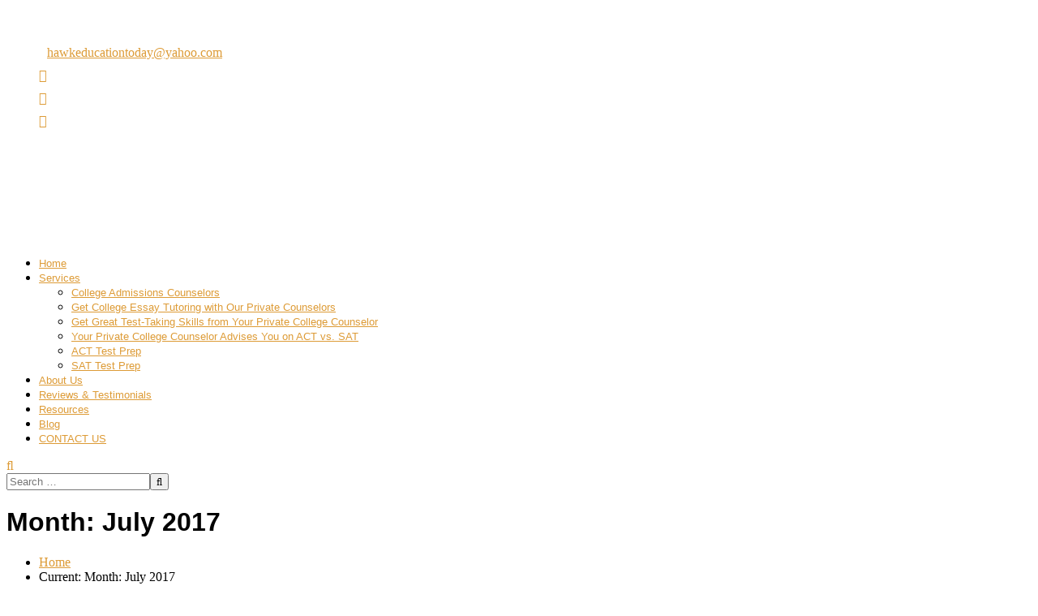

--- FILE ---
content_type: text/html; charset=UTF-8
request_url: https://hawkeducationtoday.com/2017/07/
body_size: 21887
content:
<!doctype html>
<html itemscope itemtype="http://schema.org/WebPage" lang="en-US">
<head>
    <!-- important for compatibility charset -->
    <meta charset="UTF-8">
    <meta http-equiv="x-ua-compatible" content="ie=edge">
    
    <!-- important for responsiveness remove to make your site non responsive. -->
    <meta name="viewport" content="width=device-width, initial-scale=1">
    
    <link rel="pingback" href="https://hawkeducationtoday.com/xmlrpc.php">
    
    <meta name='robots' content='noindex, follow' />

            <script data-no-defer="1" data-ezscrex="false" data-cfasync="false" data-pagespeed-no-defer data-cookieconsent="ignore">
                var ctPublicFunctions = {"_ajax_nonce":"bc12e3f6df","_rest_nonce":"fa537aaadf","_ajax_url":"\/wp-admin\/admin-ajax.php","_rest_url":"https:\/\/hawkeducationtoday.com\/wp-json\/","data__cookies_type":"none","data__ajax_type":"rest","data__bot_detector_enabled":"1","data__frontend_data_log_enabled":1,"cookiePrefix":"","wprocket_detected":true,"host_url":"hawkeducationtoday.com","text__ee_click_to_select":"Click to select the whole data","text__ee_original_email":"The complete one is","text__ee_got_it":"Got it","text__ee_blocked":"Blocked","text__ee_cannot_connect":"Cannot connect","text__ee_cannot_decode":"Can not decode email. Unknown reason","text__ee_email_decoder":"CleanTalk email decoder","text__ee_wait_for_decoding":"The magic is on the way!","text__ee_decoding_process":"Please wait a few seconds while we decode the contact data."}
            </script>
        
            <script data-no-defer="1" data-ezscrex="false" data-cfasync="false" data-pagespeed-no-defer data-cookieconsent="ignore">
                var ctPublic = {"_ajax_nonce":"bc12e3f6df","settings__forms__check_internal":"0","settings__forms__check_external":"0","settings__forms__force_protection":0,"settings__forms__search_test":"1","settings__forms__wc_add_to_cart":"0","settings__data__bot_detector_enabled":"1","settings__sfw__anti_crawler":0,"blog_home":"https:\/\/hawkeducationtoday.com\/","pixel__setting":"3","pixel__enabled":true,"pixel__url":null,"data__email_check_before_post":"1","data__email_check_exist_post":0,"data__cookies_type":"none","data__key_is_ok":true,"data__visible_fields_required":true,"wl_brandname":"Anti-Spam by CleanTalk","wl_brandname_short":"CleanTalk","ct_checkjs_key":"f8b4f02d3655f2a5f2f4267b6533c2cb91ed62b005027da804105b15abe2f66f","emailEncoderPassKey":"79622a29354cc30fad333b1362b52b09","bot_detector_forms_excluded":"W10=","advancedCacheExists":true,"varnishCacheExists":false,"wc_ajax_add_to_cart":true}
            </script>
        
	<!-- This site is optimized with the Yoast SEO plugin v26.8 - https://yoast.com/product/yoast-seo-wordpress/ -->
	<title>July 2017 | Hawk Educational Solutions</title>
	<meta property="og:locale" content="en_US" />
	<meta property="og:type" content="website" />
	<meta property="og:title" content="July 2017 | Hawk Educational Solutions" />
	<meta property="og:url" content="https://hawkeducationtoday.com/2017/07/" />
	<meta property="og:site_name" content="Hawk Educational Solutions" />
	<meta name="twitter:card" content="summary_large_image" />
	<script type="application/ld+json" class="yoast-schema-graph">{"@context":"https://schema.org","@graph":[{"@type":"CollectionPage","@id":"https://hawkeducationtoday.com/2017/07/","url":"https://hawkeducationtoday.com/2017/07/","name":"July 2017 | Hawk Educational Solutions","isPartOf":{"@id":"https://hawkeducationtoday.com/#website"},"breadcrumb":{"@id":"https://hawkeducationtoday.com/2017/07/#breadcrumb"},"inLanguage":"en-US"},{"@type":"BreadcrumbList","@id":"https://hawkeducationtoday.com/2017/07/#breadcrumb","itemListElement":[{"@type":"ListItem","position":1,"name":"Home","item":"https://hawkeducationtoday.com/"},{"@type":"ListItem","position":2,"name":"Archives for July 2017"}]},{"@type":"WebSite","@id":"https://hawkeducationtoday.com/#website","url":"https://hawkeducationtoday.com/","name":"Hawk Educational Solutions","description":"","publisher":{"@id":"https://hawkeducationtoday.com/#organization"},"potentialAction":[{"@type":"SearchAction","target":{"@type":"EntryPoint","urlTemplate":"https://hawkeducationtoday.com/?s={search_term_string}"},"query-input":{"@type":"PropertyValueSpecification","valueRequired":true,"valueName":"search_term_string"}}],"inLanguage":"en-US"},{"@type":"Organization","@id":"https://hawkeducationtoday.com/#organization","name":"Hawk Educational Solutions","url":"https://hawkeducationtoday.com/","logo":{"@type":"ImageObject","inLanguage":"en-US","@id":"https://hawkeducationtoday.com/#/schema/logo/image/","url":"https://hawkeducationtoday.com/wp-content/uploads/2019/08/hawk-logo-v2.png","contentUrl":"https://hawkeducationtoday.com/wp-content/uploads/2019/08/hawk-logo-v2.png","width":1000,"height":121,"caption":"Hawk Educational Solutions"},"image":{"@id":"https://hawkeducationtoday.com/#/schema/logo/image/"},"sameAs":["https://www.linkedin.com/in/juliet-hawk-8768a194"]}]}</script>
	<!-- / Yoast SEO plugin. -->


<link href="https://secureservercdn.net" rel="preconnect"><link href="https://maxcdn.bootstrapcdn.com" rel="preconnect"><link href="https://img1.wsimg.com" rel="preconnect"><link href="https://img.secureserver.net" rel="preconnect"><link href="https://img6.wsimg.com" rel="preconnect"><link rel="alternate" type="application/rss+xml" title="Hawk Educational Solutions &raquo; Feed" href="https://hawkeducationtoday.com/feed/" />
<link rel="alternate" type="application/rss+xml" title="Hawk Educational Solutions &raquo; Comments Feed" href="https://hawkeducationtoday.com/comments/feed/" />
		<!-- This site uses the Google Analytics by MonsterInsights plugin v9.11.1 - Using Analytics tracking - https://www.monsterinsights.com/ -->
							<script src="//www.googletagmanager.com/gtag/js?id=G-YS9B09NNRQ"  data-cfasync="false" data-wpfc-render="false" type="text/javascript" async></script>
			<script data-cfasync="false" data-wpfc-render="false" type="text/javascript">
				var mi_version = '9.11.1';
				var mi_track_user = true;
				var mi_no_track_reason = '';
								var MonsterInsightsDefaultLocations = {"page_location":"https:\/\/hawkeducationtoday.com\/2017\/07\/"};
								if ( typeof MonsterInsightsPrivacyGuardFilter === 'function' ) {
					var MonsterInsightsLocations = (typeof MonsterInsightsExcludeQuery === 'object') ? MonsterInsightsPrivacyGuardFilter( MonsterInsightsExcludeQuery ) : MonsterInsightsPrivacyGuardFilter( MonsterInsightsDefaultLocations );
				} else {
					var MonsterInsightsLocations = (typeof MonsterInsightsExcludeQuery === 'object') ? MonsterInsightsExcludeQuery : MonsterInsightsDefaultLocations;
				}

								var disableStrs = [
										'ga-disable-G-YS9B09NNRQ',
									];

				/* Function to detect opted out users */
				function __gtagTrackerIsOptedOut() {
					for (var index = 0; index < disableStrs.length; index++) {
						if (document.cookie.indexOf(disableStrs[index] + '=true') > -1) {
							return true;
						}
					}

					return false;
				}

				/* Disable tracking if the opt-out cookie exists. */
				if (__gtagTrackerIsOptedOut()) {
					for (var index = 0; index < disableStrs.length; index++) {
						window[disableStrs[index]] = true;
					}
				}

				/* Opt-out function */
				function __gtagTrackerOptout() {
					for (var index = 0; index < disableStrs.length; index++) {
						document.cookie = disableStrs[index] + '=true; expires=Thu, 31 Dec 2099 23:59:59 UTC; path=/';
						window[disableStrs[index]] = true;
					}
				}

				if ('undefined' === typeof gaOptout) {
					function gaOptout() {
						__gtagTrackerOptout();
					}
				}
								window.dataLayer = window.dataLayer || [];

				window.MonsterInsightsDualTracker = {
					helpers: {},
					trackers: {},
				};
				if (mi_track_user) {
					function __gtagDataLayer() {
						dataLayer.push(arguments);
					}

					function __gtagTracker(type, name, parameters) {
						if (!parameters) {
							parameters = {};
						}

						if (parameters.send_to) {
							__gtagDataLayer.apply(null, arguments);
							return;
						}

						if (type === 'event') {
														parameters.send_to = monsterinsights_frontend.v4_id;
							var hookName = name;
							if (typeof parameters['event_category'] !== 'undefined') {
								hookName = parameters['event_category'] + ':' + name;
							}

							if (typeof MonsterInsightsDualTracker.trackers[hookName] !== 'undefined') {
								MonsterInsightsDualTracker.trackers[hookName](parameters);
							} else {
								__gtagDataLayer('event', name, parameters);
							}
							
						} else {
							__gtagDataLayer.apply(null, arguments);
						}
					}

					__gtagTracker('js', new Date());
					__gtagTracker('set', {
						'developer_id.dZGIzZG': true,
											});
					if ( MonsterInsightsLocations.page_location ) {
						__gtagTracker('set', MonsterInsightsLocations);
					}
										__gtagTracker('config', 'G-YS9B09NNRQ', {"forceSSL":"true","link_attribution":"true"} );
										window.gtag = __gtagTracker;										(function () {
						/* https://developers.google.com/analytics/devguides/collection/analyticsjs/ */
						/* ga and __gaTracker compatibility shim. */
						var noopfn = function () {
							return null;
						};
						var newtracker = function () {
							return new Tracker();
						};
						var Tracker = function () {
							return null;
						};
						var p = Tracker.prototype;
						p.get = noopfn;
						p.set = noopfn;
						p.send = function () {
							var args = Array.prototype.slice.call(arguments);
							args.unshift('send');
							__gaTracker.apply(null, args);
						};
						var __gaTracker = function () {
							var len = arguments.length;
							if (len === 0) {
								return;
							}
							var f = arguments[len - 1];
							if (typeof f !== 'object' || f === null || typeof f.hitCallback !== 'function') {
								if ('send' === arguments[0]) {
									var hitConverted, hitObject = false, action;
									if ('event' === arguments[1]) {
										if ('undefined' !== typeof arguments[3]) {
											hitObject = {
												'eventAction': arguments[3],
												'eventCategory': arguments[2],
												'eventLabel': arguments[4],
												'value': arguments[5] ? arguments[5] : 1,
											}
										}
									}
									if ('pageview' === arguments[1]) {
										if ('undefined' !== typeof arguments[2]) {
											hitObject = {
												'eventAction': 'page_view',
												'page_path': arguments[2],
											}
										}
									}
									if (typeof arguments[2] === 'object') {
										hitObject = arguments[2];
									}
									if (typeof arguments[5] === 'object') {
										Object.assign(hitObject, arguments[5]);
									}
									if ('undefined' !== typeof arguments[1].hitType) {
										hitObject = arguments[1];
										if ('pageview' === hitObject.hitType) {
											hitObject.eventAction = 'page_view';
										}
									}
									if (hitObject) {
										action = 'timing' === arguments[1].hitType ? 'timing_complete' : hitObject.eventAction;
										hitConverted = mapArgs(hitObject);
										__gtagTracker('event', action, hitConverted);
									}
								}
								return;
							}

							function mapArgs(args) {
								var arg, hit = {};
								var gaMap = {
									'eventCategory': 'event_category',
									'eventAction': 'event_action',
									'eventLabel': 'event_label',
									'eventValue': 'event_value',
									'nonInteraction': 'non_interaction',
									'timingCategory': 'event_category',
									'timingVar': 'name',
									'timingValue': 'value',
									'timingLabel': 'event_label',
									'page': 'page_path',
									'location': 'page_location',
									'title': 'page_title',
									'referrer' : 'page_referrer',
								};
								for (arg in args) {
																		if (!(!args.hasOwnProperty(arg) || !gaMap.hasOwnProperty(arg))) {
										hit[gaMap[arg]] = args[arg];
									} else {
										hit[arg] = args[arg];
									}
								}
								return hit;
							}

							try {
								f.hitCallback();
							} catch (ex) {
							}
						};
						__gaTracker.create = newtracker;
						__gaTracker.getByName = newtracker;
						__gaTracker.getAll = function () {
							return [];
						};
						__gaTracker.remove = noopfn;
						__gaTracker.loaded = true;
						window['__gaTracker'] = __gaTracker;
					})();
									} else {
										console.log("");
					(function () {
						function __gtagTracker() {
							return null;
						}

						window['__gtagTracker'] = __gtagTracker;
						window['gtag'] = __gtagTracker;
					})();
									}
			</script>
							<!-- / Google Analytics by MonsterInsights -->
		<style id='wp-img-auto-sizes-contain-inline-css' type='text/css'>
img:is([sizes=auto i],[sizes^="auto," i]){contain-intrinsic-size:3000px 1500px}
/*# sourceURL=wp-img-auto-sizes-contain-inline-css */
</style>
<style id='wp-block-library-inline-css' type='text/css'>
:root{--wp-block-synced-color:#7a00df;--wp-block-synced-color--rgb:122,0,223;--wp-bound-block-color:var(--wp-block-synced-color);--wp-editor-canvas-background:#ddd;--wp-admin-theme-color:#007cba;--wp-admin-theme-color--rgb:0,124,186;--wp-admin-theme-color-darker-10:#006ba1;--wp-admin-theme-color-darker-10--rgb:0,107,160.5;--wp-admin-theme-color-darker-20:#005a87;--wp-admin-theme-color-darker-20--rgb:0,90,135;--wp-admin-border-width-focus:2px}@media (min-resolution:192dpi){:root{--wp-admin-border-width-focus:1.5px}}.wp-element-button{cursor:pointer}:root .has-very-light-gray-background-color{background-color:#eee}:root .has-very-dark-gray-background-color{background-color:#313131}:root .has-very-light-gray-color{color:#eee}:root .has-very-dark-gray-color{color:#313131}:root .has-vivid-green-cyan-to-vivid-cyan-blue-gradient-background{background:linear-gradient(135deg,#00d084,#0693e3)}:root .has-purple-crush-gradient-background{background:linear-gradient(135deg,#34e2e4,#4721fb 50%,#ab1dfe)}:root .has-hazy-dawn-gradient-background{background:linear-gradient(135deg,#faaca8,#dad0ec)}:root .has-subdued-olive-gradient-background{background:linear-gradient(135deg,#fafae1,#67a671)}:root .has-atomic-cream-gradient-background{background:linear-gradient(135deg,#fdd79a,#004a59)}:root .has-nightshade-gradient-background{background:linear-gradient(135deg,#330968,#31cdcf)}:root .has-midnight-gradient-background{background:linear-gradient(135deg,#020381,#2874fc)}:root{--wp--preset--font-size--normal:16px;--wp--preset--font-size--huge:42px}.has-regular-font-size{font-size:1em}.has-larger-font-size{font-size:2.625em}.has-normal-font-size{font-size:var(--wp--preset--font-size--normal)}.has-huge-font-size{font-size:var(--wp--preset--font-size--huge)}.has-text-align-center{text-align:center}.has-text-align-left{text-align:left}.has-text-align-right{text-align:right}.has-fit-text{white-space:nowrap!important}#end-resizable-editor-section{display:none}.aligncenter{clear:both}.items-justified-left{justify-content:flex-start}.items-justified-center{justify-content:center}.items-justified-right{justify-content:flex-end}.items-justified-space-between{justify-content:space-between}.screen-reader-text{border:0;clip-path:inset(50%);height:1px;margin:-1px;overflow:hidden;padding:0;position:absolute;width:1px;word-wrap:normal!important}.screen-reader-text:focus{background-color:#ddd;clip-path:none;color:#444;display:block;font-size:1em;height:auto;left:5px;line-height:normal;padding:15px 23px 14px;text-decoration:none;top:5px;width:auto;z-index:100000}html :where(.has-border-color){border-style:solid}html :where([style*=border-top-color]){border-top-style:solid}html :where([style*=border-right-color]){border-right-style:solid}html :where([style*=border-bottom-color]){border-bottom-style:solid}html :where([style*=border-left-color]){border-left-style:solid}html :where([style*=border-width]){border-style:solid}html :where([style*=border-top-width]){border-top-style:solid}html :where([style*=border-right-width]){border-right-style:solid}html :where([style*=border-bottom-width]){border-bottom-style:solid}html :where([style*=border-left-width]){border-left-style:solid}html :where(img[class*=wp-image-]){height:auto;max-width:100%}:where(figure){margin:0 0 1em}html :where(.is-position-sticky){--wp-admin--admin-bar--position-offset:var(--wp-admin--admin-bar--height,0px)}@media screen and (max-width:600px){html :where(.is-position-sticky){--wp-admin--admin-bar--position-offset:0px}}

/*# sourceURL=wp-block-library-inline-css */
</style><style id='global-styles-inline-css' type='text/css'>
:root{--wp--preset--aspect-ratio--square: 1;--wp--preset--aspect-ratio--4-3: 4/3;--wp--preset--aspect-ratio--3-4: 3/4;--wp--preset--aspect-ratio--3-2: 3/2;--wp--preset--aspect-ratio--2-3: 2/3;--wp--preset--aspect-ratio--16-9: 16/9;--wp--preset--aspect-ratio--9-16: 9/16;--wp--preset--color--black: #000000;--wp--preset--color--cyan-bluish-gray: #abb8c3;--wp--preset--color--white: #ffffff;--wp--preset--color--pale-pink: #f78da7;--wp--preset--color--vivid-red: #cf2e2e;--wp--preset--color--luminous-vivid-orange: #ff6900;--wp--preset--color--luminous-vivid-amber: #fcb900;--wp--preset--color--light-green-cyan: #7bdcb5;--wp--preset--color--vivid-green-cyan: #00d084;--wp--preset--color--pale-cyan-blue: #8ed1fc;--wp--preset--color--vivid-cyan-blue: #0693e3;--wp--preset--color--vivid-purple: #9b51e0;--wp--preset--gradient--vivid-cyan-blue-to-vivid-purple: linear-gradient(135deg,rgb(6,147,227) 0%,rgb(155,81,224) 100%);--wp--preset--gradient--light-green-cyan-to-vivid-green-cyan: linear-gradient(135deg,rgb(122,220,180) 0%,rgb(0,208,130) 100%);--wp--preset--gradient--luminous-vivid-amber-to-luminous-vivid-orange: linear-gradient(135deg,rgb(252,185,0) 0%,rgb(255,105,0) 100%);--wp--preset--gradient--luminous-vivid-orange-to-vivid-red: linear-gradient(135deg,rgb(255,105,0) 0%,rgb(207,46,46) 100%);--wp--preset--gradient--very-light-gray-to-cyan-bluish-gray: linear-gradient(135deg,rgb(238,238,238) 0%,rgb(169,184,195) 100%);--wp--preset--gradient--cool-to-warm-spectrum: linear-gradient(135deg,rgb(74,234,220) 0%,rgb(151,120,209) 20%,rgb(207,42,186) 40%,rgb(238,44,130) 60%,rgb(251,105,98) 80%,rgb(254,248,76) 100%);--wp--preset--gradient--blush-light-purple: linear-gradient(135deg,rgb(255,206,236) 0%,rgb(152,150,240) 100%);--wp--preset--gradient--blush-bordeaux: linear-gradient(135deg,rgb(254,205,165) 0%,rgb(254,45,45) 50%,rgb(107,0,62) 100%);--wp--preset--gradient--luminous-dusk: linear-gradient(135deg,rgb(255,203,112) 0%,rgb(199,81,192) 50%,rgb(65,88,208) 100%);--wp--preset--gradient--pale-ocean: linear-gradient(135deg,rgb(255,245,203) 0%,rgb(182,227,212) 50%,rgb(51,167,181) 100%);--wp--preset--gradient--electric-grass: linear-gradient(135deg,rgb(202,248,128) 0%,rgb(113,206,126) 100%);--wp--preset--gradient--midnight: linear-gradient(135deg,rgb(2,3,129) 0%,rgb(40,116,252) 100%);--wp--preset--font-size--small: 13px;--wp--preset--font-size--medium: 20px;--wp--preset--font-size--large: 36px;--wp--preset--font-size--x-large: 42px;--wp--preset--spacing--20: 0.44rem;--wp--preset--spacing--30: 0.67rem;--wp--preset--spacing--40: 1rem;--wp--preset--spacing--50: 1.5rem;--wp--preset--spacing--60: 2.25rem;--wp--preset--spacing--70: 3.38rem;--wp--preset--spacing--80: 5.06rem;--wp--preset--shadow--natural: 6px 6px 9px rgba(0, 0, 0, 0.2);--wp--preset--shadow--deep: 12px 12px 50px rgba(0, 0, 0, 0.4);--wp--preset--shadow--sharp: 6px 6px 0px rgba(0, 0, 0, 0.2);--wp--preset--shadow--outlined: 6px 6px 0px -3px rgb(255, 255, 255), 6px 6px rgb(0, 0, 0);--wp--preset--shadow--crisp: 6px 6px 0px rgb(0, 0, 0);}:where(.is-layout-flex){gap: 0.5em;}:where(.is-layout-grid){gap: 0.5em;}body .is-layout-flex{display: flex;}.is-layout-flex{flex-wrap: wrap;align-items: center;}.is-layout-flex > :is(*, div){margin: 0;}body .is-layout-grid{display: grid;}.is-layout-grid > :is(*, div){margin: 0;}:where(.wp-block-columns.is-layout-flex){gap: 2em;}:where(.wp-block-columns.is-layout-grid){gap: 2em;}:where(.wp-block-post-template.is-layout-flex){gap: 1.25em;}:where(.wp-block-post-template.is-layout-grid){gap: 1.25em;}.has-black-color{color: var(--wp--preset--color--black) !important;}.has-cyan-bluish-gray-color{color: var(--wp--preset--color--cyan-bluish-gray) !important;}.has-white-color{color: var(--wp--preset--color--white) !important;}.has-pale-pink-color{color: var(--wp--preset--color--pale-pink) !important;}.has-vivid-red-color{color: var(--wp--preset--color--vivid-red) !important;}.has-luminous-vivid-orange-color{color: var(--wp--preset--color--luminous-vivid-orange) !important;}.has-luminous-vivid-amber-color{color: var(--wp--preset--color--luminous-vivid-amber) !important;}.has-light-green-cyan-color{color: var(--wp--preset--color--light-green-cyan) !important;}.has-vivid-green-cyan-color{color: var(--wp--preset--color--vivid-green-cyan) !important;}.has-pale-cyan-blue-color{color: var(--wp--preset--color--pale-cyan-blue) !important;}.has-vivid-cyan-blue-color{color: var(--wp--preset--color--vivid-cyan-blue) !important;}.has-vivid-purple-color{color: var(--wp--preset--color--vivid-purple) !important;}.has-black-background-color{background-color: var(--wp--preset--color--black) !important;}.has-cyan-bluish-gray-background-color{background-color: var(--wp--preset--color--cyan-bluish-gray) !important;}.has-white-background-color{background-color: var(--wp--preset--color--white) !important;}.has-pale-pink-background-color{background-color: var(--wp--preset--color--pale-pink) !important;}.has-vivid-red-background-color{background-color: var(--wp--preset--color--vivid-red) !important;}.has-luminous-vivid-orange-background-color{background-color: var(--wp--preset--color--luminous-vivid-orange) !important;}.has-luminous-vivid-amber-background-color{background-color: var(--wp--preset--color--luminous-vivid-amber) !important;}.has-light-green-cyan-background-color{background-color: var(--wp--preset--color--light-green-cyan) !important;}.has-vivid-green-cyan-background-color{background-color: var(--wp--preset--color--vivid-green-cyan) !important;}.has-pale-cyan-blue-background-color{background-color: var(--wp--preset--color--pale-cyan-blue) !important;}.has-vivid-cyan-blue-background-color{background-color: var(--wp--preset--color--vivid-cyan-blue) !important;}.has-vivid-purple-background-color{background-color: var(--wp--preset--color--vivid-purple) !important;}.has-black-border-color{border-color: var(--wp--preset--color--black) !important;}.has-cyan-bluish-gray-border-color{border-color: var(--wp--preset--color--cyan-bluish-gray) !important;}.has-white-border-color{border-color: var(--wp--preset--color--white) !important;}.has-pale-pink-border-color{border-color: var(--wp--preset--color--pale-pink) !important;}.has-vivid-red-border-color{border-color: var(--wp--preset--color--vivid-red) !important;}.has-luminous-vivid-orange-border-color{border-color: var(--wp--preset--color--luminous-vivid-orange) !important;}.has-luminous-vivid-amber-border-color{border-color: var(--wp--preset--color--luminous-vivid-amber) !important;}.has-light-green-cyan-border-color{border-color: var(--wp--preset--color--light-green-cyan) !important;}.has-vivid-green-cyan-border-color{border-color: var(--wp--preset--color--vivid-green-cyan) !important;}.has-pale-cyan-blue-border-color{border-color: var(--wp--preset--color--pale-cyan-blue) !important;}.has-vivid-cyan-blue-border-color{border-color: var(--wp--preset--color--vivid-cyan-blue) !important;}.has-vivid-purple-border-color{border-color: var(--wp--preset--color--vivid-purple) !important;}.has-vivid-cyan-blue-to-vivid-purple-gradient-background{background: var(--wp--preset--gradient--vivid-cyan-blue-to-vivid-purple) !important;}.has-light-green-cyan-to-vivid-green-cyan-gradient-background{background: var(--wp--preset--gradient--light-green-cyan-to-vivid-green-cyan) !important;}.has-luminous-vivid-amber-to-luminous-vivid-orange-gradient-background{background: var(--wp--preset--gradient--luminous-vivid-amber-to-luminous-vivid-orange) !important;}.has-luminous-vivid-orange-to-vivid-red-gradient-background{background: var(--wp--preset--gradient--luminous-vivid-orange-to-vivid-red) !important;}.has-very-light-gray-to-cyan-bluish-gray-gradient-background{background: var(--wp--preset--gradient--very-light-gray-to-cyan-bluish-gray) !important;}.has-cool-to-warm-spectrum-gradient-background{background: var(--wp--preset--gradient--cool-to-warm-spectrum) !important;}.has-blush-light-purple-gradient-background{background: var(--wp--preset--gradient--blush-light-purple) !important;}.has-blush-bordeaux-gradient-background{background: var(--wp--preset--gradient--blush-bordeaux) !important;}.has-luminous-dusk-gradient-background{background: var(--wp--preset--gradient--luminous-dusk) !important;}.has-pale-ocean-gradient-background{background: var(--wp--preset--gradient--pale-ocean) !important;}.has-electric-grass-gradient-background{background: var(--wp--preset--gradient--electric-grass) !important;}.has-midnight-gradient-background{background: var(--wp--preset--gradient--midnight) !important;}.has-small-font-size{font-size: var(--wp--preset--font-size--small) !important;}.has-medium-font-size{font-size: var(--wp--preset--font-size--medium) !important;}.has-large-font-size{font-size: var(--wp--preset--font-size--large) !important;}.has-x-large-font-size{font-size: var(--wp--preset--font-size--x-large) !important;}
/*# sourceURL=global-styles-inline-css */
</style>

<style id='classic-theme-styles-inline-css' type='text/css'>
/*! This file is auto-generated */
.wp-block-button__link{color:#fff;background-color:#32373c;border-radius:9999px;box-shadow:none;text-decoration:none;padding:calc(.667em + 2px) calc(1.333em + 2px);font-size:1.125em}.wp-block-file__button{background:#32373c;color:#fff;text-decoration:none}
/*# sourceURL=/wp-includes/css/classic-themes.min.css */
</style>
<link rel='stylesheet' id='cleantalk-public-css-css' href='https://hawkeducationtoday.com/wp-content/plugins/cleantalk-spam-protect/css/cleantalk-public.min.css' type='text/css' media='all' />
<link rel='stylesheet' id='cleantalk-email-decoder-css-css' href='https://hawkeducationtoday.com/wp-content/plugins/cleantalk-spam-protect/css/cleantalk-email-decoder.min.css' type='text/css' media='all' />
<link data-minify="1" rel='stylesheet' id='contact-form-7-css' href='https://hawkeducationtoday.com/wp-content/cache/min/1/wp-content/plugins/contact-form-7/includes/css/styles.css?ver=1744126004' type='text/css' media='all' />
<link data-minify="1" rel='stylesheet' id='rs-plugin-settings-css' href='https://hawkeducationtoday.com/wp-content/cache/min/1/wp-content/plugins/revslider/public/assets/css/settings.css?ver=1744126004' type='text/css' media='all' />
<style id='rs-plugin-settings-inline-css' type='text/css'>
#rs-demo-id {}
/*# sourceURL=rs-plugin-settings-inline-css */
</style>
<link data-minify="1" rel='stylesheet' id='tps-super-font-awesome-css-css' href='https://hawkeducationtoday.com/wp-content/cache/min/1/wp-content/plugins/super-testimonial/frontend/css/font-awesome.css?ver=1744126004' type='text/css' media='all' />
<link rel='stylesheet' id='tps-super-owl.carousel-css-css' href='https://hawkeducationtoday.com/wp-content/plugins/super-testimonial/frontend/css/owl.carousel.min.css' type='text/css' media='all' />
<link data-minify="1" rel='stylesheet' id='tps-super-style-css-css' href='https://hawkeducationtoday.com/wp-content/cache/min/1/wp-content/plugins/super-testimonial/frontend/css/theme-style.css?ver=1744126004' type='text/css' media='all' />
<link data-minify="1" rel='stylesheet' id='woocommerce-layout-css' href='https://hawkeducationtoday.com/wp-content/cache/min/1/wp-content/plugins/woocommerce/assets/css/woocommerce-layout.css?ver=1744126004' type='text/css' media='all' />
<link data-minify="1" rel='stylesheet' id='woocommerce-smallscreen-css' href='https://hawkeducationtoday.com/wp-content/cache/min/1/wp-content/plugins/woocommerce/assets/css/woocommerce-smallscreen.css?ver=1744126004' type='text/css' media='only screen and (max-width: 768px)' />
<link data-minify="1" rel='stylesheet' id='woocommerce-general-css' href='https://hawkeducationtoday.com/wp-content/cache/min/1/wp-content/plugins/woocommerce/assets/css/woocommerce.css?ver=1744126004' type='text/css' media='all' />
<style id='woocommerce-inline-inline-css' type='text/css'>
.woocommerce form .form-row .required { visibility: visible; }
/*# sourceURL=woocommerce-inline-inline-css */
</style>
<link rel='stylesheet' id='spam-protect-for-contact-form7-css' href='https://hawkeducationtoday.com/wp-content/plugins/wp-contact-form-7-spam-blocker/frontend/css/spam-protect-for-contact-form7.css' type='text/css' media='all' />
<link data-minify="1" rel='stylesheet' id='wp-review-slider-pro-public_combine-css' href='https://hawkeducationtoday.com/wp-content/cache/min/1/wp-content/plugins/wp-google-places-review-slider/public/css/wprev-public_combine.css?ver=1744126004' type='text/css' media='all' />
<link data-minify="1" rel='stylesheet' id='wpos-font-awesome-css' href='https://hawkeducationtoday.com/wp-content/cache/min/1/wp-content/plugins/wp-testimonial-with-widget/assets/css/font-awesome.min.css?ver=1744126004' type='text/css' media='all' />
<link data-minify="1" rel='stylesheet' id='wpos-slick-style-css' href='https://hawkeducationtoday.com/wp-content/cache/min/1/wp-content/plugins/wp-testimonial-with-widget/assets/css/slick.css?ver=1744126004' type='text/css' media='all' />
<link data-minify="1" rel='stylesheet' id='wtwp-public-css-css' href='https://hawkeducationtoday.com/wp-content/cache/min/1/wp-content/plugins/wp-testimonial-with-widget/assets/css/wtwp-public.css?ver=1744126004' type='text/css' media='all' />
<link data-minify="1" rel='stylesheet' id='wp-thumbtack-review-slider-public_template1-css' href='https://hawkeducationtoday.com/wp-content/cache/min/1/wp-content/plugins/wp-thumbtack-review-slider/public/css/wprev-public_template1.css?ver=1744126004' type='text/css' media='all' />
<link data-minify="1" rel='stylesheet' id='wpthumbtack_w3-css' href='https://hawkeducationtoday.com/wp-content/cache/min/1/wp-content/plugins/wp-thumbtack-review-slider/public/css/wpthumbtack_w3.css?ver=1744126004' type='text/css' media='all' />
<link data-minify="1" rel='stylesheet' id='unslider-css' href='https://hawkeducationtoday.com/wp-content/cache/min/1/wp-content/plugins/wp-thumbtack-review-slider/public/css/wprs_unslider.css?ver=1744126004' type='text/css' media='all' />
<link data-minify="1" rel='stylesheet' id='unslider-dots-css' href='https://hawkeducationtoday.com/wp-content/cache/min/1/wp-content/plugins/wp-thumbtack-review-slider/public/css/wprs_unslider-dots.css?ver=1744126004' type='text/css' media='all' />
<link data-minify="1" rel='stylesheet' id='wp-yelp-review-slider-public_template1-css' href='https://hawkeducationtoday.com/wp-content/cache/min/1/wp-content/plugins/wp-yelp-review-slider/public/css/wprev-public_template1.css?ver=1744126004' type='text/css' media='all' />
<link data-minify="1" rel='stylesheet' id='wpyelp_w3-css' href='https://hawkeducationtoday.com/wp-content/cache/min/1/wp-content/plugins/wp-yelp-review-slider/public/css/wpyelp_w3.css?ver=1744126004' type='text/css' media='all' />
<link data-minify="1" rel='stylesheet' id='google-fonts-css' href='https://hawkeducationtoday.com/wp-content/cache/min/1/wp-content/uploads/omgf/google-fonts/google-fonts.css?ver=1744126004' type='text/css' media='all' />
<link rel='stylesheet' id='foundation-css' href='https://hawkeducationtoday.com/wp-content/themes/education/assets/css/foundation.min.css' type='text/css' media='all' />
<link data-minify="1" rel='stylesheet' id='animate-css' href='https://hawkeducationtoday.com/wp-content/cache/min/1/wp-content/themes/education/assets/css/animate.css?ver=1744126004' type='text/css' media='all' />
<link data-minify="1" rel='stylesheet' id='font-awesome-css' href='https://hawkeducationtoday.com/wp-content/cache/min/1/wp-content/themes/education/assets/css/font-awesome.min.css?ver=1744126004' type='text/css' media='all' />
<link data-minify="1" rel='stylesheet' id='owl-carousel-css' href='https://hawkeducationtoday.com/wp-content/cache/min/1/wp-content/themes/education/assets/css/owl.carousel.css?ver=1744126004' type='text/css' media='all' />
<link data-minify="1" rel='stylesheet' id='wc-wordpress-css' href='https://hawkeducationtoday.com/wp-content/cache/min/1/wp-content/themes/education/assets/css/wordpress.css?ver=1744126004' type='text/css' media='all' />
<link data-minify="1" rel='stylesheet' id='wc-styles-css' href='https://hawkeducationtoday.com/wp-content/cache/min/1/wp-content/themes/education/assets/css/theme-styles.css?ver=1744126004' type='text/css' media='all' />
<link rel='stylesheet' id='lightbox-css' href='https://hawkeducationtoday.com/wp-content/themes/education/assets/css/lightbox.min.css' type='text/css' media='all' />
<link rel='stylesheet' id='wc-main-stylesheet-css' href='https://hawkeducationtoday.com/wp-content/themes/education-child/style.css' type='text/css' media='all' />
<link data-minify="1" rel='stylesheet' id='tablepress-default-css' href='https://hawkeducationtoday.com/wp-content/cache/min/1/wp-content/plugins/tablepress/css/build/default.css?ver=1744126004' type='text/css' media='all' />
<link rel='stylesheet' id='wc-parent-style-css' href='https://hawkeducationtoday.com/wp-content/themes/education/style.css' type='text/css' media='all' />
<link data-minify="1" rel='stylesheet' id='montserrat-css' href='https://hawkeducationtoday.com/wp-content/cache/min/1/wp-content/uploads/omgf/montserrat/montserrat.css?ver=1744126004' type='text/css' media='all' />
<link rel='stylesheet' id='kc-general-css' href='https://hawkeducationtoday.com/wp-content/plugins/kingcomposer/assets/frontend/css/kingcomposer.min.css' type='text/css' media='all' />
<link data-minify="1" rel='stylesheet' id='kc-icon-1-css' href='https://hawkeducationtoday.com/wp-content/cache/min/1/wp-content/plugins/kingcomposer/assets/css/icons.css?ver=1744126004' type='text/css' media='all' />
<!--n2css--><!--n2js-->



<script type="text/javascript" src="https://hawkeducationtoday.com/wp-includes/js/jquery/jquery.min.js" id="jquery-core-js"></script>

<script type="text/javascript" src="https://hawkeducationtoday.com/wp-content/plugins/revslider/public/assets/js/jquery.themepunch.tools.min.js&#039; defer=&#039;defer" id="tp-tools-js"></script>
<script type="text/javascript" src="https://hawkeducationtoday.com/wp-content/plugins/revslider/public/assets/js/jquery.themepunch.revolution.min.js&#039; defer=&#039;defer" id="revmin-js"></script>

<script type="text/javascript" id="wc-add-to-cart-js-extra">
/* <![CDATA[ */
var wc_add_to_cart_params = {"ajax_url":"/wp-admin/admin-ajax.php","wc_ajax_url":"/?wc-ajax=%%endpoint%%","i18n_view_cart":"View cart","cart_url":"https://hawkeducationtoday.com","is_cart":"","cart_redirect_after_add":"yes"};
//# sourceURL=wc-add-to-cart-js-extra
/* ]]> */
</script>


<script type="text/javascript" id="woocommerce-js-extra">
/* <![CDATA[ */
var woocommerce_params = {"ajax_url":"/wp-admin/admin-ajax.php","wc_ajax_url":"/?wc-ajax=%%endpoint%%","i18n_password_show":"Show password","i18n_password_hide":"Hide password"};
//# sourceURL=woocommerce-js-extra
/* ]]> */
</script>






<link rel="https://api.w.org/" href="https://hawkeducationtoday.com/wp-json/" /><link rel="EditURI" type="application/rsd+xml" title="RSD" href="https://hawkeducationtoday.com/xmlrpc.php?rsd" />
<meta name="generator" content="WordPress 6.9" />
<meta name="generator" content="WooCommerce 10.4.3" />
		
				<style>
			.no-js img.lazyload { display: none; }
			figure.wp-block-image img.lazyloading { min-width: 150px; }
							.lazyload, .lazyloading { opacity: 0; }
				.lazyloaded {
					opacity: 1;
					transition: opacity 400ms;
					transition-delay: 0ms;
				}
					</style>
		      <!--Customizer CSS--> 
      <style type="text/css">
           h1,h2,h3,h4,h5,h6, h2 a, h3 a, h4 a, h5 a, h6 a, h1 span, h2 span, h3 span, h4 span, h5 span, .tabs li a, .accordion-title, .pricing-table .title { font-family: 'Montserrat', sans-serif; }.top-bar { font-family:'Montserrat', sans-serif; }a { color:#dd9b36; }a:hover { color:#dd8500; }.topBar, .topBar p, .topBar ul li { color:#ffffff; }.header .submenu li a, .main-container .top-bar .submenu li a { color:#ffffff !important; }.navigation-style-two .is-active .submenu li a:hover, .header .is-active .submenu li a:hover, .top-bar .submenu li a:hover { color:#e79800 !important; }.navigation-style-two, .navigation-style-two .top-bar ul { background-color:#174873; }.title-section::after{ background-image:url(https://hawkeducationtoday.com/wp-content/uploads/2019/08/title-bg.jpg);}.call-to-action { background-color:#dd9933; }.call-to-action h2, .call-to-action i { color:#ffffff; }.call-to-action i { border-color:#ffffff; }.call-to-action h2 span { color:#1e73be; }.button.secondary { background-color:#1e73be; }.footer::after{ background-image:url(https://hawkeducationtoday.com/wp-content/uploads/2019/08/gallery9.jpg);}.seminar-events::after{ background-image:url(https://hawkeducationtoday.com/wp-content/uploads/2019/08/eventsbgbk.jpg);}      </style> 
      <!--/Customizer CSS-->
      	<noscript><style>.woocommerce-product-gallery{ opacity: 1 !important; }</style></noscript>
	<style type="text/css">.recentcomments a{display:inline !important;padding:0 !important;margin:0 !important;}</style><meta name="generator" content="Powered by Slider Revolution 5.4.8.3 - responsive, Mobile-Friendly Slider Plugin for WordPress with comfortable drag and drop interface." />
<link rel="icon" href="https://hawkeducationtoday.com/wp-content/uploads/2019/08/cropped-Hawk-Logo-fav-32x32.jpg" sizes="32x32" />
<link rel="icon" href="https://hawkeducationtoday.com/wp-content/uploads/2019/08/cropped-Hawk-Logo-fav-192x192.jpg" sizes="192x192" />
<link rel="apple-touch-icon" href="https://hawkeducationtoday.com/wp-content/uploads/2019/08/cropped-Hawk-Logo-fav-180x180.jpg" />
<meta name="msapplication-TileImage" content="https://hawkeducationtoday.com/wp-content/uploads/2019/08/cropped-Hawk-Logo-fav-270x270.jpg" />
<script type="text/javascript">function setREVStartSize(e){									
						try{ e.c=jQuery(e.c);var i=jQuery(window).width(),t=9999,r=0,n=0,l=0,f=0,s=0,h=0;
							if(e.responsiveLevels&&(jQuery.each(e.responsiveLevels,function(e,f){f>i&&(t=r=f,l=e),i>f&&f>r&&(r=f,n=e)}),t>r&&(l=n)),f=e.gridheight[l]||e.gridheight[0]||e.gridheight,s=e.gridwidth[l]||e.gridwidth[0]||e.gridwidth,h=i/s,h=h>1?1:h,f=Math.round(h*f),"fullscreen"==e.sliderLayout){var u=(e.c.width(),jQuery(window).height());if(void 0!=e.fullScreenOffsetContainer){var c=e.fullScreenOffsetContainer.split(",");if (c) jQuery.each(c,function(e,i){u=jQuery(i).length>0?u-jQuery(i).outerHeight(!0):u}),e.fullScreenOffset.split("%").length>1&&void 0!=e.fullScreenOffset&&e.fullScreenOffset.length>0?u-=jQuery(window).height()*parseInt(e.fullScreenOffset,0)/100:void 0!=e.fullScreenOffset&&e.fullScreenOffset.length>0&&(u-=parseInt(e.fullScreenOffset,0))}f=u}else void 0!=e.minHeight&&f<e.minHeight&&(f=e.minHeight);e.c.closest(".rev_slider_wrapper").css({height:f})					
						}catch(d){console.log("Failure at Presize of Slider:"+d)}						
					};</script>
		<style type="text/css" id="wp-custom-css">
			.fb_dialog, .fb_reset {position: fixed !important;z-index: 10000 !important;}
.fb_dialog {
	right:30pt !important;
}

.module{
	margin-bottom:20px;
}

.top-bar ul li a {
    font-size: 0.8rem;
    font-weight: 500;
}

.address p {
    font-size: 1rem;
}

.header .logo img {
    margin-top: -5px;
}
.course-name {
    min-width: 300px !important;
    width: 300px !important;
}
.course-duration {
    min-width: 300px !important;
    width: 300px !important;
}
.course-time-line {
    min-width: 300px !important;
    width: 300px !important;
}
.topBar .menu li a {
    line-height: 28px;
}
.footer-widget .address i, .sidebar .widget .address i {
    display: none;
}

@media(min-width:900px){
	.textwidget {
    margin: 0 62px 0 0;
	}
	.aa-flex{
		    display: flex;
    	flex-direction: row-reverse;
	}
	.aa-img-mw{
		max-width:575px;
	}
	.aa-img-mw2{
		max-width:555px;
	}
	.aa-img-mw3{
		max-width:400px;
	}
	.aa-img-mw4{
		max-width:475px;
	}
	.aa-img-mw5{
		max-width:615px;
	}
}

@media(max-width:40em){

	ul.address {
    margin-top: 18px;
	}
}		</style>
		<link data-minify="1" rel='stylesheet' id='wc-blocks-style-css' href='https://hawkeducationtoday.com/wp-content/cache/min/1/wp-content/plugins/woocommerce/assets/client/blocks/wc-blocks.css?ver=1744126004' type='text/css' media='all' />
</head>


<body class="archive date wp-custom-logo wp-theme-education wp-child-theme-education-child theme-education kc-css-system woocommerce-no-js">
	    
	<!-- Main Container -->
    <div class="main-container">
    	
        
<!-- Top Bar Starts -->
<div class="topBar">
    <div class="row">
    
        <div class="large-3 medium-12 small-12 columns left-side">
        	<p><strong>Questions?</strong> <i class="fa fa-phone"></i><a style="color:#fff" href="tel:6193007231">619.777.0973</a>
</p>        </div><!-- Left Column Ends /-->
    
        <div class="large-9 medium-12 small-12 columns right-side">
        	
<ul class="menu">
	<li style="display: inline-flex;"><i class="fa fa-envelope"></i><a href="mailto:collegeprep@hawkeducationtoday.com"> hawkeducationtoday@yahoo.com</a></li><li class="social"><a href="https://www.linkedin.com/in/juliet-hawk-8768a194" target=_blank><i class="fa fa-linkedin"></i></a></li><li class="social"><a href="https://www.google.com/search?source=hp&#038;ei=ALxtXeyMKMG4-gTQ9YOwBA&#038;q=hawk+educational+solutions&#038;oq=hawk&#038;gs_l=mobile-gws-wiz-hp.1.0.35i39l3j0i67l5.1687.2004..2926...1.0..0.195.590.0j4......0....1.......8..0i131j0j0i131i67j46i67j0i10i67.OY66TtpnZYU#trex=m_t:lcl_akp,rc_f:nav,rc_ludocids:9650849490102048997,rc_q:Hawk%2520Educational%2520Solutions,ru_q:Hawk%2520Educational%2520Solutions" target=_blank><i class="fa fa-google"></i></a></li><li class="social"><a href="https://www.yelp.com/biz/hawk-educational-solutions-san-diego-3" target=_blank><i class="fa fa-yelp"></i></a></li></ul>        </div><!-- Right column Ends /-->
    
    </div><!-- Row ends /-->
</div>
<!-- Top bar Ends /-->
        
        <!-- Header Starts -->
	
<div class="sticky-container" data-sticky-container>
    <div class="header sticky" style="width:100%;" data-sticky data-options="marginTop:0;">
    	  
        <div class="row">
            
            <div class="large-3 medium-6 small-12 columns">
                <div class="logo">
                    <a href="https://hawkeducationtoday.com/" class="custom-logo-link" rel="home"><img width="1000" height="121"   alt="Hawk Educational Solutions" decoding="async" fetchpriority="high" data-srcset="https://hawkeducationtoday.com/wp-content/uploads/2019/08/hawk-logo-v2.png 1000w, https://hawkeducationtoday.com/wp-content/uploads/2019/08/hawk-logo-v2-300x36.png 300w, https://hawkeducationtoday.com/wp-content/uploads/2019/08/hawk-logo-v2-768x93.png 768w, https://hawkeducationtoday.com/wp-content/uploads/2019/08/hawk-logo-v2-600x73.png 600w"  data-src="https://hawkeducationtoday.com/wp-content/uploads/2019/08/hawk-logo-v2.png" data-sizes="(max-width: 1000px) 100vw, 1000px" class="custom-logo lazyload" src="[data-uri]" /><noscript><img width="1000" height="121" src="https://hawkeducationtoday.com/wp-content/uploads/2019/08/hawk-logo-v2.png" class="custom-logo" alt="Hawk Educational Solutions" decoding="async" fetchpriority="high" srcset="https://hawkeducationtoday.com/wp-content/uploads/2019/08/hawk-logo-v2.png 1000w, https://hawkeducationtoday.com/wp-content/uploads/2019/08/hawk-logo-v2-300x36.png 300w, https://hawkeducationtoday.com/wp-content/uploads/2019/08/hawk-logo-v2-768x93.png 768w, https://hawkeducationtoday.com/wp-content/uploads/2019/08/hawk-logo-v2-600x73.png 600w" sizes="(max-width: 1000px) 100vw, 1000px" /></noscript></a>    
                </div><!-- logo /-->
            </div><!-- left Ends /-->
            
            <div class="large-9 medium-6 small-12 columns nav-wrap">
                <!-- navigation Code STarts here.. -->
                <div class="top-bar yespadd">
                    <div class="top-bar-title">
                        <span data-responsive-toggle="responsive-menu" data-hide-for="large">
                            <a data-toggle><span class="menu-icon dark float-left"></span></a>
                        </span>
                    </div>
                  
                    <nav id="responsive-menu" class="menu-main-menu-new-container"><ul class="menu vertical large-horizontal float-right" data-responsive-menu="accordion large-dropdown"><li class='single-sub parent-nav'><a  href="https://hawkeducationtoday.com/?page_id=1605">Home</a> </li>
<li class='single-sub parent-nav'><a  href="https://hawkeducationtoday.com/see-variety-of-services-in-our-private-college-counseling/">Services</a> 
<ul class="child-nav menu vertical">
<li><a  href="https://hawkeducationtoday.com/get-your-own-private-personal-college-counselor-now/">College Admissions Counselors</a> </li>
<li><a  href="https://hawkeducationtoday.com/personal-college-counselor-helps-with-essay-tutoring/">Get College Essay Tutoring with Our Private Counselors</a> </li>
<li><a  href="https://hawkeducationtoday.com/private-college-counselor-helps-with-test-taking-skills/">Get Great Test-Taking Skills from Your Private College Counselor</a> </li>
<li><a  href="https://hawkeducationtoday.com/ask-your-personal-college-counselor-about-act-or-sat/">Your Private College Counselor Advises You on ACT vs. SAT</a> </li>
<li><a  href="https://hawkeducationtoday.com/ask-your-private-college-counselor-about-act-prep-san-diego/">ACT Test Prep</a> </li>
<li><a  href="https://hawkeducationtoday.com/ask-your-independent-college-counselor-about-sat-prep-san-diego/">SAT Test Prep</a> </li>
</ul>
</li>
<li class='single-sub parent-nav'><a  href="https://hawkeducationtoday.com/meet-private-college-admissions-counselor-juliet-hawk/">About Us</a> </li>
<li class='single-sub parent-nav'><a  href="https://hawkeducationtoday.com/students-love-our-college-bound-consulting-parents-too/">Reviews &#038; Testimonials</a> </li>
<li class='single-sub parent-nav'><a  href="https://hawkeducationtoday.com/personal-college-counselor-application-resources/">Resources</a> </li>
<li class='single-sub parent-nav'><a  href="https://hawkeducationtoday.com/personal-college-counselors-blog-for-admissions-and-essay-help/">Blog</a> </li>
<li class='single-sub parent-nav'><a  href="https://hawkeducationtoday.com/contact-us-to-get-your-own-private-college-counselor/">CONTACT US</a> </li>
</ul></nav>                </div><!-- top-bar Ends -->
                <!-- Navigation Code Ends here -->
                
                	
                    <div class="search-wrap float-right">
                        <a href="#" class="search-icon-toggle" data-toggle="search-dropdown"><i class="fa fa-search"></i></a>
                    </div><!-- search wrap ends -->
                    <div class="dropdown-pane" id="search-dropdown" data-dropdown data-auto-focus="true">
                        <form apbct-form-sign="native_search" role="search" method="get" class="search_form" action="https://hawkeducationtoday.com/">
<input type="text" class="search_field" placeholder="Search &hellip;" value="" name="s" title="Search for:" /><button type="submit" class="button primary"><i class="fa fa-search"></i></button><input
                    class="apbct_special_field apbct_email_id__search_form"
                    name="apbct__email_id__search_form"
                    aria-label="apbct__label_id__search_form"
                    type="text" size="30" maxlength="200" autocomplete="off"
                    value=""
                /><input
                   id="apbct_submit_id__search_form" 
                   class="apbct_special_field apbct__email_id__search_form"
                   name="apbct__label_id__search_form"
                   aria-label="apbct_submit_name__search_form"
                   type="submit"
                   size="30"
                   maxlength="200"
                   value="59821"
               /></form>                    </div>
                	
            </div><!-- right Ends /-->
            
        </div><!-- Row Ends /-->
    </div>
    <!-- Header Ends /-->
</div><!-- Sticky Container /-->            
        
<!-- Title Section -->
<div class="title-section module">
    <div class="row">

        <div class="small-12 columns">
            <h1>Month: <span>July 2017</span></h1>
        </div><!-- Top Row /-->
		
        	
        <div class="small-12 columns">
            <ul class="breadcrumbs"><li class="item-home"><a class="bread-link bread-home" href="https://hawkeducationtoday.com" title="Home">Home</a></li><li class="item-current item-archive"><span class="show-for-sr">Current: </span>Month: <span>July 2017</span></li></ul>        </div><!-- Bottom Row /-->
                
    </div><!-- Row /-->
</div>
<!-- Title Section Ends /-->
    	
    <!-- Content section -->
    <div class="content-section module blog-page">
        <div class="row">
        	<div class="medium-9 small-12 columns posts-wrap">
	<div class="posts-container">
     
    
    <div class="blog-post post-1166 post type-post status-publish format-standard hentry category-academics category-college-admissions category-college-planning category-college-readiness category-education category-online-education tag-classroom tag-college tag-education tag-online tag-online-education tag-online-learning tag-teaching tag-university tag-virtual-learning">
        	  
        <div class="featured-image have-meta no_image">
        	                        
                        <div class="post-meta">
                <ul class="no-bullet">
                    <li><i class="fa fa-clock-o" aria-hidden="true"></i> <a href="https://hawkeducationtoday.com/our-college-bound-consulting-includes-advice-on-online-prep-classes/">July 4, 2017</a></li> 
                    <li><i class="fa fa-user" aria-hidden="true"></i> <a href="https://hawkeducationtoday.com/author/reader-digital-agency/" title="Posts by Hawk Educational Solutions" rel="author">Hawk Educational Solutions</a></li> 
                    
                    <li><i class="fa fa-list" aria-hidden="true"></i> <a href="https://hawkeducationtoday.com/category/academics/" rel="category tag">academics</a>, <a href="https://hawkeducationtoday.com/category/college-admissions/" rel="category tag">College Admissions</a>, <a href="https://hawkeducationtoday.com/category/college-planning/" rel="category tag">College Planning</a>, <a href="https://hawkeducationtoday.com/category/college-readiness/" rel="category tag">College Readiness</a>, <a href="https://hawkeducationtoday.com/category/education/" rel="category tag">Education</a>, <a href="https://hawkeducationtoday.com/category/online-education/" rel="category tag">Online Education</a></li> 
                    <li><i class="fa fa-comments-o" aria-hidden="true"></i> <a href="https://hawkeducationtoday.com/our-college-bound-consulting-includes-advice-on-online-prep-classes/#comments">25 Comments</a></li>
                </ul>
            </div><!-- Post Meta /-->
        	        </div> <!-- Featured Image /-->
	        
        <h3><a href="https://hawkeducationtoday.com/our-college-bound-consulting-includes-advice-on-online-prep-classes/">Your Private Counselor Shows You Online Courses to Prep for College</a></h3>
        
        <div class="post-excerpt">
            <p>Online Education&#8217;s Perks&nbsp; Is online education an effective learning tool or a duplicitous marketing scam for sub par college courses? Dodging an overwhelming number of conflicting studies, interpretations and opinions, many parents and students feel that it’s nearly impossible to be “on the ball” and make heads or tails of <a class="read-more" href="https://hawkeducationtoday.com/our-college-bound-consulting-includes-advice-on-online-prep-classes/">Read More&#8230;</a></p>
        </div><!-- post content ends /-->
        
    </div><!-- post Ends here /-->
    
     
		<!-- pagination starts -->
			    </div><!-- Posts Container /-->
</div><!-- Posts wrap /-->
<div class="medium-3 small-12 columns sidebar">
                
    <div id="search-2" class="widget"><form apbct-form-sign="native_search" role="search" method="get" class="search_form" action="https://hawkeducationtoday.com/">
<input type="text" class="search_field" placeholder="Search &hellip;" value="" name="s" title="Search for:" /><button type="submit" class="button primary"><i class="fa fa-search"></i></button><input
                    class="apbct_special_field apbct_email_id__search_form"
                    name="apbct__email_id__search_form"
                    aria-label="apbct__label_id__search_form"
                    type="text" size="30" maxlength="200" autocomplete="off"
                    value=""
                /><input
                   id="apbct_submit_id__search_form" 
                   class="apbct_special_field apbct__email_id__search_form"
                   name="apbct__label_id__search_form"
                   aria-label="apbct_submit_name__search_form"
                   type="submit"
                   size="30"
                   maxlength="200"
                   value="52163"
               /></form></div>
		<div id="recent-posts-2" class="widget">
		<h2>Recent Posts</h2>
		<ul>
											<li>
					<a href="https://hawkeducationtoday.com/use-these-changes-in-the-common-app-to-improve-your-chances-at-your-dream-school/">Use These Changes in the Common App to Improve Your Chances at Your Dream School</a>
									</li>
											<li>
					<a href="https://hawkeducationtoday.com/projected-spikes-in-college-tuition-in-2026-what-parents-need-to-know/">Projected Spikes in College Tuition in 2026: What Parents Need to Know</a>
									</li>
											<li>
					<a href="https://hawkeducationtoday.com/what-you-should-know-about-test-optional-college-admissions/">What You Should Know About Test-Optional College Admissions</a>
									</li>
											<li>
					<a href="https://hawkeducationtoday.com/as-competition-for-admissions-rises-is-the-value-of-a-college-education-increasing/">As Competition for Admissions Rises, Is the Value of a College Education Increasing?</a>
									</li>
											<li>
					<a href="https://hawkeducationtoday.com/8-most-important-college-majors-for-2025-freshmen/">8 Most Important College Majors for 2025&#8217;s Freshmen</a>
									</li>
					</ul>

		</div><div id="recent-comments-2" class="widget"><h2>Recent Comments</h2><ul id="recentcomments"><li class="recentcomments"><span class="comment-author-link">pilesos daison kypit_jpka</span> on <a href="https://hawkeducationtoday.com/what-teachers-and-principals-should-do-about-bullying/#comment-54394">What Teachers and Principals Should Do About Bullying</a></li><li class="recentcomments"><span class="comment-author-link">pilesos daison kypit_erka</span> on <a href="https://hawkeducationtoday.com/college-bound-consulting-helps-reduce-test-anxiety-for-sat-and-act/#comment-54393">Our College Bound Consulting Helps Reduce Your Test Anxiety</a></li><li class="recentcomments"><span class="comment-author-link">Delores</span> on <a href="https://hawkeducationtoday.com/san-diego-college-counselor-tips-for-a-great-freshman-year/#comment-54392">See Your College Admissions Counselor&#8217;s Tips for Your Freshman Year</a></li><li class="recentcomments"><span class="comment-author-link">pilesos daison kypit_tbka</span> on <a href="https://hawkeducationtoday.com/ask-college-admissions-counselor-uc-personal-insight-question/#comment-54391">Get Essay Help for UC&#8217;s Personal Insight Question (PIQ)</a></li><li class="recentcomments"><span class="comment-author-link">pinup_pqpa</span> on <a href="https://hawkeducationtoday.com/act-test-prep-sat-prep-classes-reading-practice/#comment-54390">Vocabulary Proficiency for Younger Learners: Conversation and Engagement</a></li></ul></div><div id="archives-2" class="widget"><h2>Archives</h2>
			<ul>
					<li><a href='https://hawkeducationtoday.com/2025/11/'>November 2025</a></li>
	<li><a href='https://hawkeducationtoday.com/2025/07/'>July 2025</a></li>
	<li><a href='https://hawkeducationtoday.com/2025/05/'>May 2025</a></li>
	<li><a href='https://hawkeducationtoday.com/2025/01/'>January 2025</a></li>
	<li><a href='https://hawkeducationtoday.com/2024/11/'>November 2024</a></li>
	<li><a href='https://hawkeducationtoday.com/2024/09/'>September 2024</a></li>
	<li><a href='https://hawkeducationtoday.com/2024/07/'>July 2024</a></li>
	<li><a href='https://hawkeducationtoday.com/2024/05/'>May 2024</a></li>
	<li><a href='https://hawkeducationtoday.com/2024/02/'>February 2024</a></li>
	<li><a href='https://hawkeducationtoday.com/2023/12/'>December 2023</a></li>
	<li><a href='https://hawkeducationtoday.com/2023/05/'>May 2023</a></li>
	<li><a href='https://hawkeducationtoday.com/2023/03/'>March 2023</a></li>
	<li><a href='https://hawkeducationtoday.com/2023/01/'>January 2023</a></li>
	<li><a href='https://hawkeducationtoday.com/2022/10/'>October 2022</a></li>
	<li><a href='https://hawkeducationtoday.com/2022/09/'>September 2022</a></li>
	<li><a href='https://hawkeducationtoday.com/2022/06/'>June 2022</a></li>
	<li><a href='https://hawkeducationtoday.com/2022/03/'>March 2022</a></li>
	<li><a href='https://hawkeducationtoday.com/2021/11/'>November 2021</a></li>
	<li><a href='https://hawkeducationtoday.com/2021/08/'>August 2021</a></li>
	<li><a href='https://hawkeducationtoday.com/2021/06/'>June 2021</a></li>
	<li><a href='https://hawkeducationtoday.com/2021/04/'>April 2021</a></li>
	<li><a href='https://hawkeducationtoday.com/2021/03/'>March 2021</a></li>
	<li><a href='https://hawkeducationtoday.com/2021/02/'>February 2021</a></li>
	<li><a href='https://hawkeducationtoday.com/2021/01/'>January 2021</a></li>
	<li><a href='https://hawkeducationtoday.com/2020/12/'>December 2020</a></li>
	<li><a href='https://hawkeducationtoday.com/2020/11/'>November 2020</a></li>
	<li><a href='https://hawkeducationtoday.com/2020/10/'>October 2020</a></li>
	<li><a href='https://hawkeducationtoday.com/2020/09/'>September 2020</a></li>
	<li><a href='https://hawkeducationtoday.com/2020/08/'>August 2020</a></li>
	<li><a href='https://hawkeducationtoday.com/2020/06/'>June 2020</a></li>
	<li><a href='https://hawkeducationtoday.com/2020/05/'>May 2020</a></li>
	<li><a href='https://hawkeducationtoday.com/2020/03/'>March 2020</a></li>
	<li><a href='https://hawkeducationtoday.com/2019/12/'>December 2019</a></li>
	<li><a href='https://hawkeducationtoday.com/2019/09/'>September 2019</a></li>
	<li><a href='https://hawkeducationtoday.com/2019/08/'>August 2019</a></li>
	<li><a href='https://hawkeducationtoday.com/2019/04/'>April 2019</a></li>
	<li><a href='https://hawkeducationtoday.com/2019/01/'>January 2019</a></li>
	<li><a href='https://hawkeducationtoday.com/2018/07/'>July 2018</a></li>
	<li><a href='https://hawkeducationtoday.com/2018/05/'>May 2018</a></li>
	<li><a href='https://hawkeducationtoday.com/2018/03/'>March 2018</a></li>
	<li><a href='https://hawkeducationtoday.com/2018/01/'>January 2018</a></li>
	<li><a href='https://hawkeducationtoday.com/2017/12/'>December 2017</a></li>
	<li><a href='https://hawkeducationtoday.com/2017/11/'>November 2017</a></li>
	<li><a href='https://hawkeducationtoday.com/2017/10/'>October 2017</a></li>
	<li><a href='https://hawkeducationtoday.com/2017/08/'>August 2017</a></li>
	<li><a href='https://hawkeducationtoday.com/2017/07/' aria-current="page">July 2017</a></li>
	<li><a href='https://hawkeducationtoday.com/2017/05/'>May 2017</a></li>
	<li><a href='https://hawkeducationtoday.com/2017/04/'>April 2017</a></li>
	<li><a href='https://hawkeducationtoday.com/2017/03/'>March 2017</a></li>
	<li><a href='https://hawkeducationtoday.com/2017/02/'>February 2017</a></li>
	<li><a href='https://hawkeducationtoday.com/2017/01/'>January 2017</a></li>
	<li><a href='https://hawkeducationtoday.com/2016/12/'>December 2016</a></li>
	<li><a href='https://hawkeducationtoday.com/2016/11/'>November 2016</a></li>
	<li><a href='https://hawkeducationtoday.com/2016/10/'>October 2016</a></li>
	<li><a href='https://hawkeducationtoday.com/2016/08/'>August 2016</a></li>
	<li><a href='https://hawkeducationtoday.com/2016/07/'>July 2016</a></li>
	<li><a href='https://hawkeducationtoday.com/2016/06/'>June 2016</a></li>
	<li><a href='https://hawkeducationtoday.com/2016/05/'>May 2016</a></li>
	<li><a href='https://hawkeducationtoday.com/2016/03/'>March 2016</a></li>
			</ul>

			</div><div id="categories-2" class="widget"><h2>Categories</h2>
			<ul>
					<li class="cat-item cat-item-61"><a href="https://hawkeducationtoday.com/category/academics/">academics</a>
</li>
	<li class="cat-item cat-item-62"><a href="https://hawkeducationtoday.com/category/act/">ACT</a>
</li>
	<li class="cat-item cat-item-63"><a href="https://hawkeducationtoday.com/category/adolescence/">Adolescence</a>
</li>
	<li class="cat-item cat-item-64"><a href="https://hawkeducationtoday.com/category/behavioral-support/">Behavioral Support</a>
</li>
	<li class="cat-item cat-item-65"><a href="https://hawkeducationtoday.com/category/child-development/">Child Development</a>
</li>
	<li class="cat-item cat-item-66"><a href="https://hawkeducationtoday.com/category/college-admissions/">College Admissions</a>
</li>
	<li class="cat-item cat-item-67"><a href="https://hawkeducationtoday.com/category/college-planning/">College Planning</a>
</li>
	<li class="cat-item cat-item-68"><a href="https://hawkeducationtoday.com/category/college-readiness/">College Readiness</a>
</li>
	<li class="cat-item cat-item-69"><a href="https://hawkeducationtoday.com/category/collegescholarships/">collegescholarships</a>
</li>
	<li class="cat-item cat-item-70"><a href="https://hawkeducationtoday.com/category/common-core/">Common Core</a>
</li>
	<li class="cat-item cat-item-71"><a href="https://hawkeducationtoday.com/category/education/">Education</a>
</li>
	<li class="cat-item cat-item-72"><a href="https://hawkeducationtoday.com/category/english-as-a-second-language/">English as a Second Language</a>
</li>
	<li class="cat-item cat-item-73"><a href="https://hawkeducationtoday.com/category/english-language-arts/">English Language Arts</a>
</li>
	<li class="cat-item cat-item-74"><a href="https://hawkeducationtoday.com/category/literacy/">Literacy</a>
</li>
	<li class="cat-item cat-item-75"><a href="https://hawkeducationtoday.com/category/online-education/">Online Education</a>
</li>
	<li class="cat-item cat-item-76"><a href="https://hawkeducationtoday.com/category/parenting/">Parenting</a>
</li>
	<li class="cat-item cat-item-77"><a href="https://hawkeducationtoday.com/category/sat/">SAT</a>
</li>
	<li class="cat-item cat-item-78"><a href="https://hawkeducationtoday.com/category/standardized-tests/">Standardized Tests</a>
</li>
	<li class="cat-item cat-item-79"><a href="https://hawkeducationtoday.com/category/stem/">STEM</a>
</li>
	<li class="cat-item cat-item-80"><a href="https://hawkeducationtoday.com/category/test-prep/">Test Prep</a>
</li>
	<li class="cat-item cat-item-1"><a href="https://hawkeducationtoday.com/category/uncategorized/">Uncategorized</a>
</li>
	<li class="cat-item cat-item-81"><a href="https://hawkeducationtoday.com/category/vocabulary/">Vocabulary</a>
</li>
	<li class="cat-item cat-item-82"><a href="https://hawkeducationtoday.com/category/writing/">Writing</a>
</li>
			</ul>

			</div><div id="meta-2" class="widget"><h2>Meta</h2>
		<ul>
						<li><a rel="nofollow" href="https://hawkeducationtoday.com/wp-login.php">Log in</a></li>
			<li><a href="https://hawkeducationtoday.com/feed/">Entries feed</a></li>
			<li><a href="https://hawkeducationtoday.com/comments/feed/">Comments feed</a></li>

			<li><a href="https://wordpress.org/">WordPress.org</a></li>
		</ul>

		</div>    
</div><!-- right bar ends here /-->        </div><!-- Row Ends /-->
    </div>
    <!-- Content Section Ends /-->

	 
	<!-- Call to Action box -->
	<div class="call-to-action">
	   <div class="row">
			<div class="large-10 medium-12 small-12 columns">
				<h2><i class="fa fa-phone" aria-hidden="true"></i> 	<span style="color: #ffffff">If you Have Any Questions Call Us At <a style="color: #ffffff" href="tel:6197770973">619.777.0973</a></span></h2>
			</div>
			<div class="large-2 medium-12 small-12 columns text-right">
				<a href="https://hawkeducationtoday.com/tutoring-act-sat-test-prep-classes-contact/" class="button secondary">Book Appointment</a>
			</div>
	   </div><!-- row /-->
	 </div>
	<!-- Call to Action End /--> 
            
        <!-- Footer -->
        <div class="footer">
            
<div class="footerTop">
            
    <div class="row">
    
    	<div class="large-4 medium-4 small-12 columns">
		<div id="text-1" class="footer-widget"><h2>About Us</h2><div class="tx-div"></div>			<div class="textwidget"><p>Passionate and dedicated, Juliet and her team of test prep instructors, college consultants, and private tutors offer effective results-driven services that promote genuine progress for K-12 university-bound students.</p>
</div>
		</div>        </div><!-- Widget Ends /-->
        
        <div class="large-4 medium-4 small-12 columns">
		        </div><!-- Widget Ends /-->
        
                <div class="large-4 medium-4 small-12 columns">
		<div id="custom_html-3" class="widget_text footer-widget"><h2>Contact</h2><div class="tx-div"></div><div class="textwidget custom-html-widget"><p>Address:<br /><a href="https://g.page/hawk-educational-solutions?share" target="_blank" rel="noopener">4723 Hamilton St., San Diego CA, 92116</a></p>
<p>Phone:<br /><a href="tel:6197770973">619.777.0973</a></p>
<p>Email:<br /><a href="mailto:hawkeducationtoday@yahoo.com">hawkeducationtoday@yahoo.com</a></p></div></div>        </div><!-- Widget Ends /-->
                
            
    </div><!-- Row Ends /-->

</div><!-- footerTop Ends here.. -->
<div class="footerbottom">

    <div class="row">
    	
                <div class="medium-6 small-12 columns left-side">
        	
			<div class="copyrightinfo">Copyright © 2025 Hawk Educational Solutions. All Rights Reserved. </div>        </div><!-- left side /-->
        
                <div class="medium-6 small-12 columns hide-for-small-only right-side">
        	    
        </div><!-- Right Side /-->
    	    </div><!-- Row /-->

</div><!-- footer Bottom /-->
        </div>
        <!-- Footer Ends here /-->
        
    </div>
    <!-- Main Container /-->
	
    <div id="content"></div>
    
	<a href="#top" id="top" class="animated fadeInUp start-anim"><i class="fa fa-angle-up"></i></a>    
    <script type="speculationrules">
{"prefetch":[{"source":"document","where":{"and":[{"href_matches":"/*"},{"not":{"href_matches":["/wp-*.php","/wp-admin/*","/wp-content/uploads/*","/wp-content/*","/wp-content/plugins/*","/wp-content/themes/education-child/*","/wp-content/themes/education/*","/*\\?(.+)"]}},{"not":{"selector_matches":"a[rel~=\"nofollow\"]"}},{"not":{"selector_matches":".no-prefetch, .no-prefetch a"}}]},"eagerness":"conservative"}]}
</script>
	
	
    <script type="text/javascript" src="https://hawkeducationtoday.com/wp-includes/js/dist/hooks.min.js" id="wp-hooks-js"></script>
<script type="text/javascript" src="https://hawkeducationtoday.com/wp-includes/js/dist/i18n.min.js" id="wp-i18n-js"></script>








<script type="text/javascript" id="wp-google-reviews_plublic_comb-js-extra">
/* <![CDATA[ */
var wprevpublicjs_script_vars = {"wpfb_nonce":"f1a633c356","wpfb_ajaxurl":"https://hawkeducationtoday.com/wp-admin/admin-ajax.php","wprevpluginsurl":"https://hawkeducationtoday.com/wp-content/plugins/wp-google-places-review-slider"};
//# sourceURL=wp-google-reviews_plublic_comb-js-extra
/* ]]> */
</script>

<script type="text/javascript" id="rocket-browser-checker-js-after">
/* <![CDATA[ */
"use strict";var _createClass=function(){function defineProperties(target,props){for(var i=0;i<props.length;i++){var descriptor=props[i];descriptor.enumerable=descriptor.enumerable||!1,descriptor.configurable=!0,"value"in descriptor&&(descriptor.writable=!0),Object.defineProperty(target,descriptor.key,descriptor)}}return function(Constructor,protoProps,staticProps){return protoProps&&defineProperties(Constructor.prototype,protoProps),staticProps&&defineProperties(Constructor,staticProps),Constructor}}();function _classCallCheck(instance,Constructor){if(!(instance instanceof Constructor))throw new TypeError("Cannot call a class as a function")}var RocketBrowserCompatibilityChecker=function(){function RocketBrowserCompatibilityChecker(options){_classCallCheck(this,RocketBrowserCompatibilityChecker),this.passiveSupported=!1,this._checkPassiveOption(this),this.options=!!this.passiveSupported&&options}return _createClass(RocketBrowserCompatibilityChecker,[{key:"_checkPassiveOption",value:function(self){try{var options={get passive(){return!(self.passiveSupported=!0)}};window.addEventListener("test",null,options),window.removeEventListener("test",null,options)}catch(err){self.passiveSupported=!1}}},{key:"initRequestIdleCallback",value:function(){!1 in window&&(window.requestIdleCallback=function(cb){var start=Date.now();return setTimeout(function(){cb({didTimeout:!1,timeRemaining:function(){return Math.max(0,50-(Date.now()-start))}})},1)}),!1 in window&&(window.cancelIdleCallback=function(id){return clearTimeout(id)})}},{key:"isDataSaverModeOn",value:function(){return"connection"in navigator&&!0===navigator.connection.saveData}},{key:"supportsLinkPrefetch",value:function(){var elem=document.createElement("link");return elem.relList&&elem.relList.supports&&elem.relList.supports("prefetch")&&window.IntersectionObserver&&"isIntersecting"in IntersectionObserverEntry.prototype}},{key:"isSlowConnection",value:function(){return"connection"in navigator&&"effectiveType"in navigator.connection&&("2g"===navigator.connection.effectiveType||"slow-2g"===navigator.connection.effectiveType)}}]),RocketBrowserCompatibilityChecker}();
//# sourceURL=rocket-browser-checker-js-after
/* ]]> */
</script>
<script type="text/javascript" id="rocket-preload-links-js-extra">
/* <![CDATA[ */
var RocketPreloadLinksConfig = {"excludeUris":"/(?:.+/)?feed(?:/(?:.+/?)?)?$|/(?:.+/)?embed/|/(index\\.php/)?(.*)wp\\-json(/.*|$)|/refer/|/go/|/recommend/|/recommends/","usesTrailingSlash":"1","imageExt":"jpg|jpeg|gif|png|tiff|bmp|webp|avif|pdf|doc|docx|xls|xlsx|php","fileExt":"jpg|jpeg|gif|png|tiff|bmp|webp|avif|pdf|doc|docx|xls|xlsx|php|html|htm","siteUrl":"https://hawkeducationtoday.com","onHoverDelay":"100","rateThrottle":"3"};
//# sourceURL=rocket-preload-links-js-extra
/* ]]> */
</script>
<script type="text/javascript" id="rocket-preload-links-js-after">
/* <![CDATA[ */
(function() {
"use strict";var r="function"==typeof Symbol&&"symbol"==typeof Symbol.iterator?function(e){return typeof e}:function(e){return e&&"function"==typeof Symbol&&e.constructor===Symbol&&e!==Symbol.prototype?"symbol":typeof e},e=function(){function i(e,t){for(var n=0;n<t.length;n++){var i=t[n];i.enumerable=i.enumerable||!1,i.configurable=!0,"value"in i&&(i.writable=!0),Object.defineProperty(e,i.key,i)}}return function(e,t,n){return t&&i(e.prototype,t),n&&i(e,n),e}}();function i(e,t){if(!(e instanceof t))throw new TypeError("Cannot call a class as a function")}var t=function(){function n(e,t){i(this,n),this.browser=e,this.config=t,this.options=this.browser.options,this.prefetched=new Set,this.eventTime=null,this.threshold=1111,this.numOnHover=0}return e(n,[{key:"init",value:function(){!this.browser.supportsLinkPrefetch()||this.browser.isDataSaverModeOn()||this.browser.isSlowConnection()||(this.regex={excludeUris:RegExp(this.config.excludeUris,"i"),images:RegExp(".("+this.config.imageExt+")$","i"),fileExt:RegExp(".("+this.config.fileExt+")$","i")},this._initListeners(this))}},{key:"_initListeners",value:function(e){-1<this.config.onHoverDelay&&document.addEventListener("mouseover",e.listener.bind(e),e.listenerOptions),document.addEventListener("mousedown",e.listener.bind(e),e.listenerOptions),document.addEventListener("touchstart",e.listener.bind(e),e.listenerOptions)}},{key:"listener",value:function(e){var t=e.target.closest("a"),n=this._prepareUrl(t);if(null!==n)switch(e.type){case"mousedown":case"touchstart":this._addPrefetchLink(n);break;case"mouseover":this._earlyPrefetch(t,n,"mouseout")}}},{key:"_earlyPrefetch",value:function(t,e,n){var i=this,r=setTimeout(function(){if(r=null,0===i.numOnHover)setTimeout(function(){return i.numOnHover=0},1e3);else if(i.numOnHover>i.config.rateThrottle)return;i.numOnHover++,i._addPrefetchLink(e)},this.config.onHoverDelay);t.addEventListener(n,function e(){t.removeEventListener(n,e,{passive:!0}),null!==r&&(clearTimeout(r),r=null)},{passive:!0})}},{key:"_addPrefetchLink",value:function(i){return this.prefetched.add(i.href),new Promise(function(e,t){var n=document.createElement("link");n.rel="prefetch",n.href=i.href,n.onload=e,n.onerror=t,document.head.appendChild(n)}).catch(function(){})}},{key:"_prepareUrl",value:function(e){if(null===e||"object"!==(void 0===e?"undefined":r(e))||!1 in e||-1===["http:","https:"].indexOf(e.protocol))return null;var t=e.href.substring(0,this.config.siteUrl.length),n=this._getPathname(e.href,t),i={original:e.href,protocol:e.protocol,origin:t,pathname:n,href:t+n};return this._isLinkOk(i)?i:null}},{key:"_getPathname",value:function(e,t){var n=t?e.substring(this.config.siteUrl.length):e;return n.startsWith("/")||(n="/"+n),this._shouldAddTrailingSlash(n)?n+"/":n}},{key:"_shouldAddTrailingSlash",value:function(e){return this.config.usesTrailingSlash&&!e.endsWith("/")&&!this.regex.fileExt.test(e)}},{key:"_isLinkOk",value:function(e){return null!==e&&"object"===(void 0===e?"undefined":r(e))&&(!this.prefetched.has(e.href)&&e.origin===this.config.siteUrl&&-1===e.href.indexOf("?")&&-1===e.href.indexOf("#")&&!this.regex.excludeUris.test(e.href)&&!this.regex.images.test(e.href))}}],[{key:"run",value:function(){"undefined"!=typeof RocketPreloadLinksConfig&&new n(new RocketBrowserCompatibilityChecker({capture:!0,passive:!0}),RocketPreloadLinksConfig).init()}}]),n}();t.run();
}());

//# sourceURL=rocket-preload-links-js-after
/* ]]> */
</script>









<script src="https://hawkeducationtoday.com/wp-content/cache/min/1/4ade07d841cecdda7337742d9796e2d9.js" data-minify="1" defer></script></body>
</html>
<!-- This website is like a Rocket, isn't it? Performance optimized by WP Rocket. Learn more: https://wp-rocket.me - Debug: cached@1769992790 -->